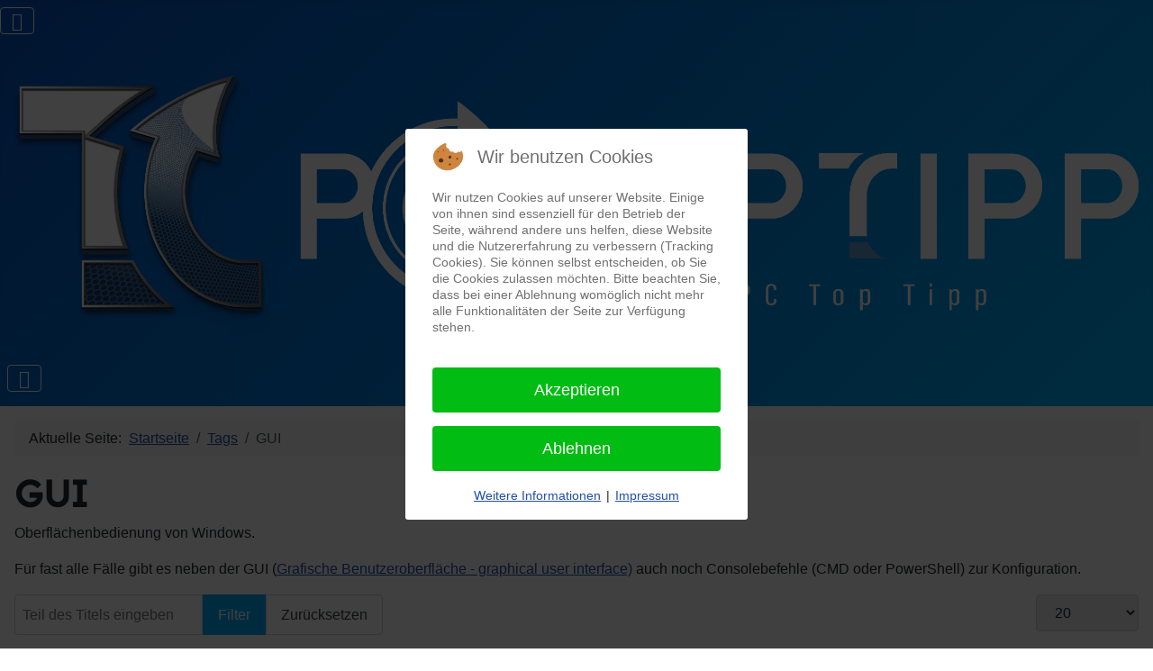

--- FILE ---
content_type: text/html; charset=utf-8
request_url: https://www.pctoptipp.de/tags/gui
body_size: 7301
content:
<!DOCTYPE html>
<html lang="de-de" dir="ltr">


<head>
<script type="text/javascript">  (function(){    function blockCookies(disableCookies, disableLocal, disableSession){    if(disableCookies == 1){    if(!document.__defineGetter__){    Object.defineProperty(document, 'cookie',{    get: function(){ return ''; },    set: function(){ return true;}    });    }else{    var oldSetter = document.__lookupSetter__('cookie');    if(oldSetter) {    Object.defineProperty(document, 'cookie', {    get: function(){ return ''; },    set: function(v){ if(v.match(/reDimCookieHint\=/) || v.match(/0df7b2de01766784710c705988262445\=/)) {    oldSetter.call(document, v);    }    return true;    }    });    }    }    var cookies = document.cookie.split(';');    for (var i = 0; i < cookies.length; i++) {    var cookie = cookies[i];    var pos = cookie.indexOf('=');    var name = '';    if(pos > -1){    name = cookie.substr(0, pos);    }else{    name = cookie;    } if(name.match(/reDimCookieHint/)) {    document.cookie = name + '=; expires=Thu, 01 Jan 1970 00:00:00 GMT';    }    }    }    if(disableLocal == 1){    window.localStorage.clear();    window.localStorage.__proto__ = Object.create(window.Storage.prototype);    window.localStorage.__proto__.setItem = function(){ return undefined; };    }    if(disableSession == 1){    window.sessionStorage.clear();    window.sessionStorage.__proto__ = Object.create(window.Storage.prototype);    window.sessionStorage.__proto__.setItem = function(){ return undefined; };    }    }    blockCookies(1,1,1);    }()); </script>


    <meta charset="utf-8">
	<meta name="rights" content="pctoptipp by a-b-s-online">
	<meta name="robots" content="index, follow">
	<meta name="viewport" content="width=device-width, initial-scale=1">
	<meta name="description" content="Das TAG GUI">
	<meta name="generator" content="pctoptipp by a-b-s-online">
	<title>GUI</title>
	<link href="/tags/gui?format=feed&amp;type=rss" rel="alternate" type="application/rss+xml" title="GUI">
	<link href="/tags/gui?format=feed&amp;type=atom" rel="alternate" type="application/atom+xml" title="GUI">
	<link href="/media/templates/site/cassiopeia/images/joomla-favicon.svg" rel="icon" type="image/svg+xml">
	<link href="/media/templates/site/cassiopeia/images/favicon.ico" rel="alternate icon" type="image/vnd.microsoft.icon">
	<link href="/media/templates/site/cassiopeia/images/joomla-favicon-pinned.svg" rel="mask-icon" color="#000">

    <link href="/media/system/css/joomla-fontawesome.min.css?43f550" rel="lazy-stylesheet"><noscript><link href="/media/system/css/joomla-fontawesome.min.css?43f550" rel="stylesheet"></noscript>
	<link href="/media/templates/site/cassiopeia/css/global/fonts-local_roboto.min.css?43f550" rel="lazy-stylesheet"><noscript><link href="/media/templates/site/cassiopeia/css/global/fonts-local_roboto.min.css?43f550" rel="stylesheet"></noscript>
	<link href="/media/templates/site/cassiopeia/css/template.min.css?43f550" rel="stylesheet">
	<link href="/media/templates/site/cassiopeia/css/global/colors_standard.min.css?43f550" rel="stylesheet">
	<link href="/media/templates/site/cassiopeia/css/vendor/joomla-custom-elements/joomla-alert.min.css?0.4.1" rel="stylesheet">
	<link href="/plugins/system/cookiehint/css/redimstyle.css?43f550" rel="stylesheet">
	<link href="/media/templates/site/cassiopeia/css/user.css?43f550" rel="stylesheet">
	<link href="https://www.pctoptipp.de//plugins/content/ebdisplayamazonproducts/assets/css/amazon_style.css" rel="stylesheet">
	<style>:root {
		--hue: 214;
		--template-bg-light: #f0f4fb;
		--template-text-dark: #495057;
		--template-text-light: #ffffff;
		--template-link-color: var(--link-color);
		--template-special-color: #001B4C;
		
	}</style>
	<style>#redim-cookiehint-modal {position: fixed; top: 0; bottom: 0; left: 0; right: 0; z-index: 99998; display: flex; justify-content : center; align-items : center;}</style>

    <script src="/media/vendor/metismenujs/js/metismenujs.min.js?1.4.0" defer></script>
	<script src="/media/templates/site/cassiopeia/js/mod_menu/menu-metismenu.min.js?43f550" defer></script>
	<script src="/media/mod_menu/js/menu.min.js?43f550" type="module"></script>
	<script type="application/json" class="joomla-script-options new">{"joomla.jtext":{"ERROR":"Fehler","MESSAGE":"Nachricht","NOTICE":"Hinweis","WARNING":"Warnung","JCLOSE":"Schließen","JOK":"OK","JOPEN":"Öffnen"},"system.paths":{"root":"","rootFull":"https:\/\/www.pctoptipp.de\/","base":"","baseFull":"https:\/\/www.pctoptipp.de\/"},"csrf.token":"a80e009be4f9b8a8a8f8848b153bdfe0"}</script>
	<script src="/media/system/js/core.min.js?a3d8f8"></script>
	<script src="/media/templates/site/cassiopeia/js/template.min.js?43f550" type="module"></script>
	<script src="/media/com_tags/js/tag-default.min.js?db210b" type="module"></script>
	<script src="/media/vendor/bootstrap/js/collapse.min.js?5.3.8" type="module"></script>
	<script src="/media/system/js/messages.min.js?9a4811" type="module"></script>
	<script type="application/ld+json">{"@context":"https:\/\/schema.org","@type":"BreadcrumbList","itemListElement":[{"@type":"ListItem","position":1,"item":{"@id":"https:\/\/www.pctoptipp.de\/","name":"Startseite"}},{"@type":"ListItem","position":2,"item":{"@id":"https:\/\/www.pctoptipp.de\/tags","name":"Tags"}},{"@type":"ListItem","position":3,"item":{"@id":"https:\/\/www.pctoptipp.de\/tags\/gui","name":"GUI"}}]}</script>
	<script>(function() {  if (typeof gtag !== 'undefined') {       gtag('consent', 'denied', {         'ad_storage': 'denied',         'ad_user_data': 'denied',         'ad_personalization': 'denied',         'functionality_storage': 'denied',         'personalization_storage': 'denied',         'security_storage': 'denied',         'analytics_storage': 'denied'       });     } })();</script>

<!-- Global site tag (gtag.js) - Google Analytics -->
<script async src="https://www.googletagmanager.com/gtag/js?id=G-VXDNB2NCZH"></script>
<script>
  window.dataLayer = window.dataLayer || [];
  function gtag(){dataLayer.push(arguments);}
  gtag('js', new Date());

  gtag('config', 'G-VXDNB2NCZH');
</script>

<!-- Matomo -->
<script>
  var _paq = window._paq = window._paq || [];
  /* tracker methods like "setCustomDimension" should be called before "trackPageView" */
  _paq.push(['trackPageView']);
  _paq.push(['enableLinkTracking']);
  (function() {
    var u="https://log.a-b-s-online.de/";
    _paq.push(['setTrackerUrl', u+'matomo.php']);
    _paq.push(['setSiteId', '7']);
    var d=document, g=d.createElement('script'), s=d.getElementsByTagName('script')[0];
    g.async=true; g.src=u+'matomo.js'; s.parentNode.insertBefore(g,s);
  })();
</script>
<noscript><p><img src="https://log.a-b-s-online.de/matomo.php?idsite=7&amp;rec=1" style="border:0;" alt="" /></p></noscript>
<!-- End Matomo Code -->

<script async src="https://pagead2.googlesyndication.com/pagead/js/adsbygoogle.js?client=ca-pub-6641170642391096" crossorigin="anonymous"></script>
</head>

<body class="site com_tags wrapper-static view-tag no-layout no-task itemid-137 has-sidebar-right">
    <header class="header container-header full-width">

                    <div class="container-topbar">
                
<nav class="navbar navbar-expand-md" aria-label="Topmenue">
    <button class="navbar-toggler navbar-toggler-right" type="button" data-bs-toggle="collapse" data-bs-target="#navbar127" aria-controls="navbar127" aria-expanded="false" aria-label="Navigation umschalten">
        <span class="icon-menu" aria-hidden="true"></span>
    </button>
    <div class="collapse navbar-collapse" id="navbar127">
        <ul class="mod-menu mod-list nav ">
<li class="nav-item item-186"><a href="/impressum" >Impressum</a></li><li class="nav-item item-187"><a href="/datenschutzerklaerung" >Datenschutzerklärung</a></li></ul>
    </div>
</nav>

            </div>
        
        
                    <div class="grid-child">
                <div class="navbar-brand">
                    <a class="brand-logo" href="/">
                        <img loading="eager" decoding="async" src="https://www.pctoptipp.de/images/logo/logo_pctt.png" alt="www.pctoptipp.de">                    </a>
                                    </div>
            </div>
        
                    <div class="grid-child container-nav">
                                    
<nav class="navbar navbar-expand-lg" aria-label="Main Menu">
    <button class="navbar-toggler navbar-toggler-right" type="button" data-bs-toggle="collapse" data-bs-target="#navbar1" aria-controls="navbar1" aria-expanded="false" aria-label="Navigation umschalten">
        <span class="icon-menu" aria-hidden="true"></span>
    </button>
    <div class="collapse navbar-collapse" id="navbar1">
        <ul class="mod-menu mod-menu_dropdown-metismenu metismenu mod-list ">
<li class="metismenu-item item-101 level-1 default active"><a href="/" >Home</a></li><li class="metismenu-item item-259 level-1"><a href="/neuste" >Neuste</a></li><li class="metismenu-item item-102 level-1 deeper parent"><a href="/registry" >Registry</a><button class="mm-collapsed mm-toggler mm-toggler-link" aria-haspopup="true" aria-expanded="false" aria-label="Registry"></button><ul class="mm-collapse"><li class="metismenu-item item-183 level-2"><a href="/registry/registry-beitraege" >Registry Beiträge</a></li></ul></li><li class="metismenu-item item-103 level-1 deeper parent"><a href="/windows" >Windows</a><button class="mm-collapsed mm-toggler mm-toggler-link" aria-haspopup="true" aria-expanded="false" aria-label="Windows"></button><ul class="mm-collapse"><li class="metismenu-item item-185 level-2"><a href="/windows/windows-beitraege" >Windows Beiträge</a></li></ul></li><li class="metismenu-item item-104 level-1"><a href="/cmd" >CMD</a></li></ul>
    </div>
</nav>

                                            </div>
            </header>

    <div class="site-grid">
        
        
        
        
        <div class="grid-child container-component">
            <nav class="mod-breadcrumbs__wrapper" aria-label="Breadcrumbs">
	<ol itemscope itemtype="https://schema.org/BreadcrumbList" class="mod-breadcrumbs breadcrumb px-3 py-2">
					<li class="mod-breadcrumbs__here float-start">
				Aktuelle Seite: &#160;
			</li>
		
		<li itemprop="itemListElement" itemscope itemtype="https://schema.org/ListItem" class="mod-breadcrumbs__item breadcrumb-item"><a href="/" itemprop="item" class="pathway"><span itemprop="name">Startseite</span> <meta itemprop="position" content="1" /></a></li><li itemprop="itemListElement" itemscope itemtype="https://schema.org/ListItem" class="mod-breadcrumbs__item breadcrumb-item"><a href="/tags" itemprop="item" class="pathway"><span itemprop="name">Tags</span> <meta itemprop="position" content="2" /></a></li><li itemprop="itemListElement" itemscope itemtype="https://schema.org/ListItem" class="mod-breadcrumbs__item breadcrumb-item active"><span itemprop="name">GUI</span><meta itemprop="position" content="3" /></li>	</ol>
	</nav>

            
            <div id="system-message-container" aria-live="polite"></div>

            <main>
                
<div class="com-tags-tag tag-category">

    
            <h1>
            GUI        </h1>
    
                <div class="com-tags-tag__description category-desc">
                                                    <p>Oberflächenbedienung von Windows.</p>
<p>Für fast alle Fälle gibt es neben der GUI (<a title="Grafische Benutzeroberfläche" href="https://de.wikipedia.org/wiki/Grafische_Benutzeroberfl%C3%A4che" target="_blank" rel="nofollow noopener">Grafische Benutzeroberfläche - graphical user interface)</a> auch noch Consolebefehle (CMD oder PowerShell) zur Konfiguration.</p>                    </div>
    
                                <div class="com-tags__items">
    <form action="https://www.pctoptipp.de/tags/gui" method="post" name="adminForm" id="adminForm">
                                    <div class="com-tags-tags__filter btn-group">
                    <label class="filter-search-lbl visually-hidden" for="filter-search">
                        Teil des Titels eingeben                    </label>
                    <input
                        type="text"
                        name="filter-search"
                        id="filter-search"
                        value=""
                        class="inputbox" onchange="document.adminForm.submit();"
                        placeholder="Teil des Titels eingeben"
                    >
                    <button type="submit" name="filter_submit" class="btn btn-primary">Filter</button>
                    <button type="reset" name="filter-clear-button" class="btn btn-secondary">Zurücksetzen</button>
                </div>
                                        <div class="btn-group float-end">
                    <label for="limit" class="visually-hidden">
                        Anzeige #                    </label>
                    <select id="limit" name="limit" class="form-select" onchange="this.form.submit()">
	<option value="5">5</option>
	<option value="10">10</option>
	<option value="15">15</option>
	<option value="20" selected="selected">20</option>
	<option value="25">25</option>
	<option value="30">30</option>
	<option value="50">50</option>
	<option value="100">100</option>
	<option value="200">200</option>
	<option value="500">500</option>
	<option value="0">Alle</option>
</select>
                </div>
            
            <input type="hidden" name="limitstart" value="">
            <input type="hidden" name="task" value="">
            </form>

            <ul class="com-tags-tag__category category list-group">
                                                <li class="list-group-item list-group-item-action">
                                                    <h3>
                        <a href="/windows/deaktivieren-des-schnellstartes-unter-windows-10-nicht-moeglich">
                            Deaktivieren des Schnellstartes unter Windows 10 nicht möglich                        </a>
                    </h3>
                                                                                                                    </li>
                                                <li class="list-group-item list-group-item-action">
                                                    <h3>
                        <a href="/windows/defragmentierung-bei-ssd-deaktivieren">
                            Defragmentierung bei SSD deaktivieren                        </a>
                    </h3>
                                                                                                                    </li>
                                                <li class="list-group-item list-group-item-action">
                                                    <h3>
                        <a href="/windows/defragmentierung-unter-windows-durchfuehren">
                            Defragmentierung unter Windows durchführen                        </a>
                    </h3>
                                                                                                                    </li>
                                                <li class="list-group-item list-group-item-action">
                                                    <h3>
                        <a href="/windows/direkt-zu-den-einstellungsseiten-ueber-uri-in-windows-10">
                            Direkt zu den Einstellungsseiten über URI in Windows 10                        </a>
                    </h3>
                                                                                                                    </li>
                                                <li class="list-group-item list-group-item-action">
                                                    <h3>
                        <a href="/windows/hintergrund-fuer-den-sperrbildschirm-aendern">
                            Hintergrund für den Sperrbildschirm ändern                        </a>
                    </h3>
                                                                                                                    </li>
                                                <li class="list-group-item list-group-item-action">
                                                    <h3>
                        <a href="/windows/netzwerkbandbreite-fuer-updates-unter-windows-10-beschraenken">
                            Netzwerkbandbreite für Updates unter Windows 10 beschränken                        </a>
                    </h3>
                                                                                                                    </li>
                                                <li class="list-group-item list-group-item-action">
                                                    <h3>
                        <a href="/windows/pc-info-aufrufen">
                            PC Info aufrufen                        </a>
                    </h3>
                                                                                                                    </li>
                                                <li class="list-group-item list-group-item-action">
                                                    <h3>
                        <a href="/windows/qos-paketplaner-von-windows-10-und-der-bandbreitenreservierungsmythos">
                            QoS-Paketplaner von Windows 10 und der Bandbreitenreservierungsmythos                        </a>
                    </h3>
                                                                                                                    </li>
                                                <li class="list-group-item list-group-item-action">
                                                    <h3>
                        <a href="/windows/schnellstart-in-windows-10-deaktivieren">
                            Schnellstart in Windows 10 deaktivieren                        </a>
                    </h3>
                                                                                                                    </li>
                                                <li class="list-group-item list-group-item-action">
                                                    <h3>
                        <a href="/windows/verschlusselte-dateien-in-windows-10-indexieren">
                            Verschlüsselte Dateien in Windows 10 indizieren                        </a>
                    </h3>
                                                                                                                    </li>
                                                <li class="list-group-item list-group-item-action">
                                                    <h3>
                        <a href="/windows/versteckte-dateien-im-windows-dateiexplorer-anzeigen">
                            Versteckte Dateien im Windows Dateiexplorer anzeigen                        </a>
                    </h3>
                                                                                                                    </li>
                                                <li class="list-group-item list-group-item-action">
                                                    <h3>
                        <a href="/windows/webcam-einfach-deaktivieren">
                            Webcam einfach deaktivieren                        </a>
                    </h3>
                                                                                                                    </li>
                                                <li class="list-group-item list-group-item-action">
                                                    <h3>
                        <a href="/windows/windows-10-explorer-startordner-aendern">
                            Windows 10 Explorer Startordner ändern                        </a>
                    </h3>
                                                                                                                    </li>
                                                <li class="list-group-item list-group-item-action">
                                                    <h3>
                        <a href="/windows/windows-autologin-einrichten">
                            Windows Autologin einrichten                        </a>
                    </h3>
                                                                                                                    </li>
                                                <li class="list-group-item list-group-item-action">
                                                    <h3>
                        <a href="/windows/wlan-verbindung-herstellen-unter-windows-10">
                            WLAN Verbindung herstellen unter Windows 10                        </a>
                    </h3>
                                                                                                                    </li>
                    </ul>
    </div>

    </div>

            </main>
            
        </div>

                    <div class="grid-child container-sidebar-right">
                <div class="sidebar-right card ">
            <h3 class="card-header ">TAGS</h3>        <div class="card-body">
                <div class="mod-tagspopular tagspopular">
    <ul>
        <li>
        <a href="/tags/sichtigvor">
            Sichtigvor</a>
            </li>
        <li>
        <a href="/tags/update">
            Update</a>
            </li>
        <li>
        <a href="/tags/datenschutz">
            Datenschutz</a>
            </li>
        <li>
        <a href="/tags/windows-11">
            Windows 11</a>
            </li>
        <li>
        <a href="/tags/suchindex">
            Suchindex</a>
            </li>
        <li>
        <a href="/tags/befehlszeile">
            Befehlszeile</a>
            </li>
        <li>
        <a href="/tags/warstein">
            Warstein</a>
            </li>
        <li>
        <a href="/tags/futureupdate">
            Futureupdate</a>
            </li>
        <li>
        <a href="/tags/webcam">
            Webcam</a>
            </li>
        <li>
        <a href="/tags/pc-angebote">
            PC Angebote</a>
            </li>
        <li>
        <a href="/tags/bandbreite">
            Bandbreite</a>
            </li>
        <li>
        <a href="/tags/explorer">
            Explorer</a>
            </li>
        <li>
        <a href="/tags/ssd">
            SSD</a>
            </li>
        <li>
        <a href="/tags/windows10">
            Windows 10</a>
            </li>
        <li>
        <a href="/tags/registrierungseditor">
            Registrierungseditor</a>
            </li>
        <li>
        <a href="/tags/kamera">
            Kamera</a>
            </li>
        <li>
        <a href="/tags/wlan">
            WLAN</a>
            </li>
        <li>
        <a href="/tags/hdd">
            HDD</a>
            </li>
        <li>
        <a href="/tags/dateiexplorer">
            Dateiexplorer</a>
            </li>
        <li>
        <a href="/tags/regedit">
            RegEdit</a>
            </li>
        </ul>
</div>
    </div>
</div>
<div class="sidebar-right card ">
        <div class="card-body">
                <div class="mod-tagspopular tagspopular">
    <ul>
        <li>
        <a href="/tags/wlan">
            WLAN</a>
            </li>
        <li>
        <a href="/tags/korfu-grill">
            Korfu Grill</a>
            </li>
        <li>
        <a href="/tags/pc-angebote">
            PC Angebote</a>
            </li>
        <li>
        <a href="/tags/kamera">
            Kamera</a>
            </li>
        <li>
        <a href="/tags/update">
            Update</a>
            </li>
        <li>
        <a href="/tags/treiberbackup">
            Treiberbackup</a>
            </li>
        <li>
        <a href="/tags/windows7">
            Windows 7</a>
            </li>
        <li>
        <a href="/tags/explorer">
            Explorer</a>
            </li>
        <li>
        <a href="/tags/dateiexplorer">
            Dateiexplorer</a>
            </li>
        <li>
        <a href="/tags/regedit">
            RegEdit</a>
            </li>
        <li>
        <a href="/tags/netplwiz">
            netplwiz</a>
            </li>
        <li>
        <a href="/tags/standardcodierung">
            Standardcodierung</a>
            </li>
        <li>
        <a href="/tags/index">
            Index</a>
            </li>
        <li>
        <a href="/tags/sperrbildschirm">
            Sperrbildschirm</a>
            </li>
        <li>
        <a href="/tags/windows10">
            Windows 10</a>
            </li>
        <li>
        <a href="/tags/dienste">
            Dienste</a>
            </li>
        <li>
        <a href="/tags/freigaben">
            Freigaben</a>
            </li>
        <li>
        <a href="/tags/befehlszeile">
            Befehlszeile</a>
            </li>
        <li>
        <a href="/tags/sichtigvor">
            Sichtigvor</a>
            </li>
        <li>
        <a href="/tags/grillstube-korfu-in-sichtigvor">
            Grillstube Korfu in Sichtigvor</a>
            </li>
        </ul>
</div>
    </div>
</div>

            </div>
        
                    <div class="grid-child container-bottom-a">
                <div class="bottom-a card ">
            <h3 class="card-header ">Affiliate von Banggood</h3>        <div class="card-body">
                
<div id="mod-custom130" class="mod-custom custom">
    <table>
<tbody>
<tr>
<td style="text-align: center;"><a target="_blank" href="https://de.banggood.com/Wholesale-Computerperipherieger%C3%A4te-ca-5005.html?bid=210707&amp;akmClientCountry=DE&amp;from=nav&amp;p=EH221369629434202202&amp;custlinkid=1820172" title="Computerperipheriegeraete " rel="noopener">Computerperipheriegeräte </a></td>
</tr>
<tr>
<td style="text-align: center;"><img src="/images/Banggood/XIAOMI Curved Gaming Monitor.jpg" alt="XIAOMI Curved Gaming Monitor.jpg" width="50" height="50" /> <a target="_blank" href="https://de.banggood.com/Original-XIAOMI-Curved-Gaming-Monitor-34-Inch-21-9-Bring-Fish-Screen-144Hz-High-Refresh-Rate-1500R-Curvature-WQHD-3440 1440-Resolution-121-pencent-sRGB-Wide-Color-Gamut-Free-Sync-Technology-Display-p-1582948.html?p=EH221369629434202202&amp;custlinkid=1793622" rel="noopener, sponsored">Original XIAOMI Curved Gaming Monitor 34-Zoll 21: 9</a></td>
</tr>
<tr>
<td style="text-align: center;"><img src="/images/Banggood/Lenovo Yoga Pad Pro Snapdragon 870 8 GB RAM 256 GB.jpg" alt="Lenovo Yoga Pad Pro Snapdragon 870 8 GB RAM 256 GB" width="50" height="50" /><a target="_blank" href="https://de.banggood.com/Lenovo-Yoga-Pad-Pro-Snapdragon-870-8GB-RAM-256GB-ROM-13-Inch-2160+1350-Android-11-OS-Tablet-p-1852850.html?p=EH221369629434202202&amp;custlinkid=1793624" rel="noopener">Lenovo Yoga Pad Pro Snapdragon 870 8 GB RAM 256 GB</a></td>
</tr>
<tr>
<td style="text-align: center;"><a target="_blank" href="https://de.banggood.com/Wholesale-Computerteile-ca-5035.html?cat_id=5035&amp;page=1&amp;bid=210707&amp;p=EH221369629434202202&amp;custlinkid=1820177" title="Computerteile" rel="noopener">Computerteile</a></td>
</tr>
</tbody>
</table></div>
    </div>
</div>

            </div>
        
            </div>

            <footer class="container-footer footer full-width">
            <div class="grid-child">
                
<div id="mod-custom133" class="mod-custom custom">
    <p><a href="https://www.activesearchresults.com">Active Search Results Search Engine</a></p></div>

            </div>
        </footer>
    
            <a href="#top" id="back-top" class="back-to-top-link" aria-label="Zurück nach oben">
            <span class="icon-arrow-up icon-fw" aria-hidden="true"></span>
        </a>
    
    

<script type="text/javascript">   function cookiehintsubmitnoc(obj) {     if (confirm("Eine Ablehnung wird die Funktionen der Website beeinträchtigen. Möchten Sie wirklich ablehnen?")) {       document.cookie = 'reDimCookieHint=-1; expires=0; path=/';       cookiehintfadeOut(document.getElementById('redim-cookiehint-modal'));       return true;     } else {       return false;     }   } </script> <div id="redim-cookiehint-modal">   <div id="redim-cookiehint">     <div class="cookiehead">       <span class="headline">Wir benutzen Cookies</span>     </div>     <div class="cookiecontent">   <p>Wir nutzen Cookies auf unserer Website. Einige von ihnen sind essenziell für den Betrieb der Seite, während andere uns helfen, diese Website und die Nutzererfahrung zu verbessern (Tracking Cookies). Sie können selbst entscheiden, ob Sie die Cookies zulassen möchten. Bitte beachten Sie, dass bei einer Ablehnung womöglich nicht mehr alle Funktionalitäten der Seite zur Verfügung stehen.</p>    </div>     <div class="cookiebuttons">       <a id="cookiehintsubmit" onclick="return cookiehintsubmit(this);" href="https://www.pctoptipp.de/tags/gui?rCH=2"         class="btn">Akzeptieren</a>           <a id="cookiehintsubmitno" onclick="return cookiehintsubmitnoc(this);" href="https://www.pctoptipp.de/tags/gui?rCH=-2"           class="btn">Ablehnen</a>          <div class="text-center" id="cookiehintinfo">              <a target="_self" href="https://www.pctoptipp.de/datenschutzerklaerung">Weitere Informationen</a>                  |                  <a target="_self" href="https://www.pctoptipp.de/impressum">Impressum</a>            </div>      </div>     <div class="clr"></div>   </div> </div>     <script type="text/javascript">        document.addEventListener("DOMContentLoaded", function(event) {         if (!navigator.cookieEnabled){           document.getElementById('redim-cookiehint-modal').remove();         }       });        function cookiehintfadeOut(el) {         el.style.opacity = 1;         (function fade() {           if ((el.style.opacity -= .1) < 0) {             el.style.display = "none";           } else {             requestAnimationFrame(fade);           }         })();       }         function cookiehintsubmit(obj) {         document.cookie = 'reDimCookieHint=1; expires=Wed, 01 Apr 2026 23:59:59 GMT;57; path=/';         cookiehintfadeOut(document.getElementById('redim-cookiehint-modal'));         return true;       }        function cookiehintsubmitno(obj) {         document.cookie = 'reDimCookieHint=-1; expires=0; path=/';         cookiehintfadeOut(document.getElementById('redim-cookiehint-modal'));         return true;       }     </script>  
</body>

</html>


--- FILE ---
content_type: text/css
request_url: https://www.pctoptipp.de/media/templates/site/cassiopeia/css/user.css?43f550
body_size: 1074
content:
@charset "UTF-8";
/* Änderung der Grundfarben Website */
:root {
  --cassiopeia-color-link: #0551c1;
  --cassiopeia-color-primary: #00adf9;
  --cassiopeia-color-hover: #954b56;
}

/* Gestaltung Header */
.container-header {
 background-image: linear-gradient(135deg,var(--cassiopeia-color-link),var(--cassiopeia-color-primary));
 }
 
 
/* Eigene Schriftart für Überschriften - lexend-deca-regular - latin */
@font-face {
  font-family: 'Lexend Deca';
  font-style: normal;
  font-weight: 400;
  src: url('...../templates/cassiopeia/fonts/lexend/lexend-deca-v10-latin-regular.eot'); /* IE9 Compat Modes */
  src: local(''),
       url('../fonts/lexend/lexend-deca-v10-latin-regular.eot?#iefix') format('embedded-opentype'), /* IE6-IE8 */
       url('../fonts/lexend/lexend-deca-v10-latin-regular.woff2') format('woff2'), /* Super Modern Browsers */
       url('../fonts/lexend/lexend-deca-v10-latin-regular.woff') format('woff'), /* Modern Browsers */
       url('../fonts/lexend/lexend-deca-v10-latin-regular.ttf') format('truetype'), /* Safari, Android, iOS */
       url('../fonts/lexend/lexend-deca-v10-latin-regular.svg#LexendDeca') format('svg'); /* Legacy iOS */
}

h1, .h1,
h2,
.h2,
h3,
.h3,
h4,
.h4,
h5,
.h5,
h6,
.h6 {
  font-family: "Lexend Deca", -apple-system, BlinkMacSystemFont, "Segoe UI", Roboto, "Helvetica Neue", Arial, "Noto Sans", sans-serif, "Apple Color Emoji", "Segoe UI Emoji", "Segoe UI Symbol", "Noto Color Emoji";
  font-weight: 700;
}

/* Gestaltung der Beiträge */
/* Menü HOME CSS Meins div.com-content-category-blog__items.blog-items.items-leading.meins div.com-content-category-blog__item.blog-item div.item-content div.mod-articlesnews.newsflash div.mod-articlesnews__item .btn */
/*div.com-content-category-blog__items.blog-items.items-leading.meins div.com-content-category-blog__item.blog-item div.item-content div.mod-articlesnews.newsflash div.mod-articlesnews__item */
.meins div.mod-articlesnews__item, .win div.item-content, .reg div.item-content {
    border-top: 5px solid #00adf9;
	border-bottom: 5px solid #00adf9;
	border-radius: .55rem;
	padding: 30px 2px;
	
	
}

.meins div.mod-articlesnews__item {
    
	margin-bottom: 1em;
	
}

.meins div.mod-articlesnews__item .btn {
    border: 1px solid #00adf9;
}
.meins div.mod-articlesnews__item .newsflash-title a {
    text-decoration: none;
}

.com-content-article__body img {
    border: 1px solid #00adf9;
	
}

/* Gestaltung Modul Einleitung Begrüßungstext */
div.main-top.card.WallpaperPCTopTipp {
background-image: linear-gradient(to right, #00adf9 0%, #0551c1 90%);
background-image: url('/images/banners/Wallpaper_1366x768.png');
background-repeat: no-repeat;
background-size: 100% 100%;
position: relative;
color: white;
text-shadow: 2px 0px 10px darkblue;

}

div.main-top.card.WallpaperPCTopTipp h1 {
text-shadow: none;
font-size: 1.8rem;
}

#mod-custom120 {
 min-height: 650px;
 display: flex;
 width: 55%;
}

/* Back to Top  */
.back-to-top-link {
	color: var(--white, white);
	background-color:var(--cassiopeia-color-link);
	position: fixed;
  
 }
 
/* Adsense Werbungseinstellungen  


ins.adsbygoogle a {
    display: none !important;
}
ins.adsbygoogle[data-ad-status="unfilled"] a {
    display: block;
}
*/

--- FILE ---
content_type: text/css
request_url: https://www.pctoptipp.de//plugins/content/ebdisplayamazonproducts/assets/css/amazon_style.css
body_size: 1489
content:
/**
 * @package Plugin  EB Display Amazon Products for Joomla!
 * @version 2.5: EB Display Amazon Products Oct 2025
 * @author url: https://www/extnbakers.com
 * @copyright Copyright (C) 2021 extnbakers.com. All rights reserved.
 * @license GNU/GPLv3 http://www.gnu.org/licenses/gpl-3.0.html 
**/
* { box-sizing: border-box; }
img { max-width: 100%; height: auto; }
.field-spacer .control-label {
    margin-left: 180px;
}
/*****************************************/
.amz-demo1 { border: 2px solid #efefef;  margin: 0 auto;  max-width: 600px;padding: 20px 15px; text-align: center; width: 100%; }
.amz-demo1 .image-col { width: 100%; margin: 0 0 20px 0; }
.amz-demo1 .amz-demo-title { font-size: 12px; color: #405163; font-weight: bold; line-height: 1.2; margin: 0 0 15px 0; }
.amz-demo1 .star-col { margin: 0 0 15px 0; float: left; width:100%; }
.amz-demo1 .amz-prime { margin: 0 0 10px 0; float: left; width: 100%; }
.amz-prize-value1 > img{ width: 58px;}
.amz-demo1 .amz-prize { font-size: 16px; color: #405163; font-weight: bold; margin: 0 0 0 0; float: left; width: 100%; }
.amz-demo1 .amz-prize span + span { margin-left: 20px; } 
.amz-demo1 .amz-btn-prd { display: inline-block; margin: 0 0 15px;  width: 100%; }
.amz-demo1 .amz-btn-prd a { position: relative; text-decoration: none !important; border-radius: 4px; display: inline-block; color: #000 !important; border: solid 1px #8c7f5d; font-size: 12px; line-height: 1; padding: 8px 14px 8px 25px; background: rgb(247,226,173);background: -moz-linear-gradient(top, rgba(247,226,173,1) 0%, rgba(244,207,118,1) 50%, rgba(239,194,79,1) 100%);background: -webkit-linear-gradient(top, rgba(247,226,173,1) 0%,rgba(244,207,118,1) 50%,rgba(239,194,79,1) 100%);background: linear-gradient(to bottom, rgba(247,226,173,1) 0%,rgba(244,207,118,1) 50%,rgba(239,194,79,1) 100%);filter: progid:DXImageTransform.Microsoft.gradient( startColorstr='#f7e2ad', endColorstr='#efc24f',GradientType=0 ); }
.amz-demo1 .amz-btn-prd a::before { background: url("../images/amz-small-logo.png") no-repeat scroll 0 0 / 100% auto; content: ""; height: 28px;  left: 8px;  position: absolute;  top: 11px;  width: 12px; }
.amz-demo1 .price-incl-text { color: #777777;  font-size: 10px; font-weight: normal;  line-height: 1.1; padding-bottom: 10px; width: 100%; float: left; }
.amz-demo2 { border: 2px solid #efefef;  margin: 0 auto;  max-width: 1920px; padding: 15px; width: 100%; color: #465e76; font-size: 15px; line-height: 18px; position: relative; display: table; }
.amz-demo2 ul li { color: #465e76; font-size: 13px; line-height: 15px; }
.amz-demo2 .sale-col { background: #27ae61;  border-bottom-left-radius: 4px;  color: #ffffff; font-size: 13px;  font-weight: 400; line-height: 1;  padding: 6px 18px;  position: absolute;  right: 0;  top: 0; }
.amz-demo2 .top-content { float: left; width: 100%; margin: 0 0 20px 0; }
.amz-demo2 .image-col { float: left; text-align: left; padding: 0 30px 30px 0; display: block; }
.amz-demo2 .dec-col {}
.amz-demo2 h2 { margin: 0 0 20px 0 !important; padding: 0 !important; font-size: 15px; color: #236aac; line-height: 1.2; font-weight: bold; }
.amz-demo2 h2 a { color: #236aac; }
.amz-demo2 ul { margin: 0; padding: 0 0 0 20px; }
.amz-demo2 ul li + li { margin-top: 5px; }
.amz-demo2 .middle-content { float: left; margin: 0 0 12px; width: 100%; }
.amz-demo2 .amz-stat-content { color: #777777; font-size: 13px;  margin: 18px 0 0; width: 100%;text-align: center;}
.amz-demo2 .amz-stat-content .star-col { text-align: center; }
.star-col i { font-size: 14px; color: #dddddd; }
.star-col i.fa-star , .star-col i.fa-star-half-o { color: #ffdf88; }
.amz-demo2 .amz-prime-right { float: right; margin: 0 0 10px 0; }
.amz-demo2 .amz-prize { float: left; line-height: 1; }
.amz-demo2 .amz-prize span + span { margin-left: 10px; }
.amz-demo2 .amz-prize span.amz-prize-1 { line-height: 1; color: #777777; font-size: 12px; }
.amz-demo2 .amz-prize span.amz-prize-2 { background: #52be80; border-radius: 4px; color: #ffffff;font-size: 12px; line-height: 1; padding: 2px 10px; }
.amz-demo2 .amz-prize span.amz-prize-3 { font-size: 16px; color: #405163; font-weight: bold; } 
.amz-demo2 .amazon-prime-img { float: left; margin-left: 8px; max-width: 58px; position: relative; top: -3px; }
.amz-demo2 .amz-btn-prd { clear: right; float: right; }
.amz-demo2 .price-incl-text { float: right; clear: right; color: #777777; font-size: 11px; padding: 0 0 10px 0; }
.amz-demo2 .amz-btn-prd a { position: relative; text-decoration: none !important; border-radius: 4px; display: inline-block; color: #000 !important; border: solid 1px #8c7f5d; font-size: 14px; line-height: 1; padding: 7px 15px 9px 28px; background: rgb(247,226,173);background: -moz-linear-gradient(top, rgba(247,226,173,1) 0%, rgba(244,207,118,1) 50%, rgba(239,194,79,1) 100%);background: -webkit-linear-gradient(top, rgba(247,226,173,1) 0%,rgba(244,207,118,1) 50%,rgba(239,194,79,1) 100%);background: linear-gradient(to bottom, rgba(247,226,173,1) 0%,rgba(244,207,118,1) 50%,rgba(239,194,79,1) 100%);filter: progid:DXImageTransform.Microsoft.gradient( startColorstr='#f7e2ad', endColorstr='#efc24f',GradientType=0 ); }
.amz-demo2 .amz-btn-prd a::before { background: url("../images/amz-small-logo.png") no-repeat scroll 0 0 / 100% auto; content: ""; height: 15px; left: 8px;  position: absolute; top: 11px; width: 14px; }
div.well { padding: 0; box-shadow: none; border: none; background: transparent; }
@media (max-width: 991px) {
    .amz-demo1 { padding: 20px 12px; }
    .amz-demo2 .amz-prize span + span { margin-left: 10px; }
    .amz-demo2 .amz-btn-prd { width: 100%; text-align: right; }
    .amz-demo2 .price-incl-text { width: 100%; text-align: right; }
    .star-col i { font-size: 13px; }
    .amz-demo1 .amz-btn-prd a { font-size: 10px;  }
    .amz-demo1 .amz-btn-prd a::before { top: 9px; }
    .amz-demo1 .star-col { width: 100%; }
}
@media (max-width: 767px) {
    .amz-demo2 .amz-btn-prd a , .amz-demo1 .amz-btn-prd a { font-size: 14px; border-width: 1px; padding: 10px 16px 10px 34px; }
    .amz-demo2 .amz-btn-prd a::before , .amz-demo1 .amz-btn-prd a::before { width: 15px; top: 12px; left: 11px; }
}
@media (max-width: 639px) {
    .amz-demo1 .amz-prize span + span { margin-left: 14px; }
    .amz-demo1 .amz-prize span { display: block; }
    .amz-demo2 .image-col { width: 100%; }
    .amz-demo2 .dec-col { width: 100%; }
    .amz-demo1 .amz-btn-prd { margin: 0 0 18px; }
    .amz-demo2 .amz-prize { width: 100%; text-align: center; }
    .amz-demo2 .amazon-prime-img { margin: 20px 0 0; max-width: 100%; text-align: center; width: 100%; }
    .amz-demo2 .amazon-prime-img img { max-width: 70px; }
    .amz-demo1 { padding: 15px; }
    .amz-demo2 .amz-stat-content { margin: 18px 0; }
    .amz-demo2 .amz-prime-right { width: 100%; }
    .amz-demo2 .amz-btn-prd { text-align: center; }
}	
@media (max-width: 359px) {
    .amz-demo1 .amz-prize span + span { margin-left: 10px; }
    .amz-demo2 .amz-prize span.amz-prize-3 { font-size: 14px; }
    .amz-demo2 .amz-prize span.amz-prize-2 { padding: 2px 6px; font-size: 10px; }
    .amz-demo2 .amz-prize span.amz-prize-1 { font-size: 11px; }
}	